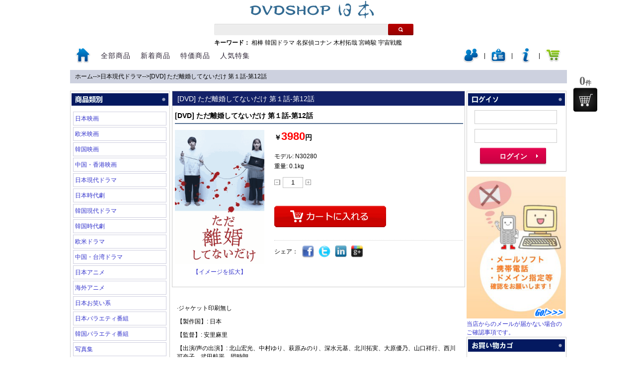

--- FILE ---
content_type: text/html
request_url: http://www.dvdshopjapan.com/v/22289.html
body_size: 8348
content:
<!DOCTYPE html PUBLIC "-//W3C//DTD XHTML 1.0 Strict//EN" "http://www.w3.org/TR/xhtml1/DTD/xhtml1-strict.dtd">
<html xmlns="http://www.w3.org/1999/xhtml" lang="ja">

 <head>
<!-- tmp -->
<meta http-equiv="Content-Type" content="text/html; charset=UTF-8">
<title>[DVD] ただ離婚してないだけ  第１話-第12話 日本現代ドラマ 韓国ドラマDVDの激安通販</title>
<meta name="keywords" content="[DVD] ただ離婚してないだけ  第１話-第12話,日本現代ドラマ,,韓国ドラマ,韓国ドラマDVD" />
<meta name="description" content="[DVD] ただ離婚してないだけ  第１話-第12話,日本現代ドラマ,·ジャケット印刷無し【製作国】: 日本【監督】: 安里麻里【出演/声の出演】: 北山宏光、中村ゆり、萩原みのり、深水元基、北川拓実、大原優乃、山口祥行、西川可奈子、武田航平、団時朗【言語 】:日本語音声【字幕 】:日本語字幕【ディスク枚数】: 2枚組日本公開日:  【内容紹介】一つの不倫が招いた「最悪」の結末・・・ドラマ史上最も恐ろしい「不倫サスペンス」結婚、妊娠、不倫――結婚生活7年目を迎えた、ただ離婚してないだけの冷え切った夫婦を描いた、本田優貴による人気コミック「ただ離婚してないだけ」 (白泉社)。 【ストーリー】結婚、妊娠、不倫――結婚生活7年目を迎えた、ただ離婚してないだけの冷え切った夫婦を描いた、本田優貴による人気コミック「ただ離婚してないだけ」 (白泉社)。夫の不倫をきっかけに巻き起こる、いつ自分の身に起こっても不思議ではない戦慄の展開で話題沸騰の、未だかつてない不倫サスペンス作品を実写ドラマ化！ フリーライターの柿野正隆（北山宏光）と、小学校教師の柿野雪映（中村ゆり）は、結婚７年目となる夫婦。お互いへの恋心はなく、関係は「ただ離婚してないだけ」。しかも正隆には萌という不倫相手がいて――。ちょっとした出来心・遊び心が招いた最悪の事態…いつ自分の身に起こっても不思議ではない、罪が罪を招く、史上最も恐ろしい“衝撃の不倫サスペンス”ここに開幕！！,激安・格安の韓流ドラマ・韓国ドラマ専門のDVDSHOPJAPAN.comです。韓流ドラマ以外も様々なジャンルをラインナップ！格安DVDばかりを扱っておりますので、どうぞご覧ください。1万円以上お買い上げなら送料無料です！" />

<link href="http://www.dvdshopjapan.com/css/style.css" rel="stylesheet" type="text/css" />
<link href="http://www.dvdshopjapan.com/css/my.css" rel="stylesheet" type="text/css" />
<script type="text/javascript" src="http://www.dvdshopjapan.com/js/jquery.js" charset="utf-8"></script>
<script type="text/javascript" src="http://www.dvdshopjapan.com/js/action.js" charset="utf-8"></script>
<script type="text/javascript" src="http://www.dvdshopjapan.com/js/easy_validator.js" charset="utf-8"></script>
<script type="text/javascript" src="http://www.dvdshopjapan.com/js/jquery.bgiframe.min.js" charset="utf-8"></script>
<script type="text/javascript" src="http://www.dvdshopjapan.com/js/jquery-ui.min.js" charset="utf-8"></script>
<script type="text/javascript" src="http://www.dvdshopjapan.com/js/login.js"></script>
</head>
<body>
<!-- header //-->
<div id="container">
<h1></h1>
<div id="ajaxNotice"></div>
<div id="bscreen"></div>
<div id="float_div"></div>
<div id="header">
	<h2 class="logo"><a href="http://www.dvdshopjapan.com/"><img src="http://www.dvdshopjapan.com/images/logo.gif" alt="韓国ドラマなどDVDの激安通販はDVD SHOP JAPAN" id="logo"/></a></h2>

	<div id="search_block_top">
		<div method="get" action="http://www.dvdshopjapan.com/search/" id="searchbox">
			<input class="search_query" type="text" id="search_keyword" value="" onkeydown="if(event.keyCode==13){ search('http://www.dvdshopjapan.com',$(this).val()); } " title="検索">
			<div class="search"><a href="javascript:search('http://www.dvdshopjapan.com',$('#search_keyword').val());" title="検索"> </a> </div>
		</div>
	</div>
	<hotKeywords><strong>キーワード：</strong>
				<a href="http://www.dvdshopjapan.com/search/相棒/1/" title="相棒">相棒</a>
				<a href="http://www.dvdshopjapan.com/search/韓国ドラマ/1/" title="韓国ドラマ">韓国ドラマ</a>
				<a href="http://www.dvdshopjapan.com/search/名探偵コナン/1/" title="名探偵コナン">名探偵コナン</a>
				<a href="http://www.dvdshopjapan.com/search/木村拓哉/1/" title="木村拓哉">木村拓哉</a>
				<a href="http://www.dvdshopjapan.com/search/宮崎駿/1/" title="宮崎駿">宮崎駿</a>
				<a href="http://www.dvdshopjapan.com/search/宇宙戦艦/1/" title="宇宙戦艦">宇宙戦艦</a>
			</hotKeywords>

	<div id="menu2" class="menu">
		<ul>
			<li><a href="http://www.dvdshopjapan.com/"> <img src="http://www.dvdshopjapan.com/images/icon_home.png" alt="トップ" /></a></li>
			<li class="all"><a href="http://www.dvdshopjapan.com/category/index.html" title="全部商品">全部商品</a></li>
			<li class="Recommended"><a href="http://www.dvdshopjapan.com/new_product/index.html" title="新着商品">新着商品</a></li>
			<li class="Specials"><a href="http://www.dvdshopjapan.com/specials/index.html" title="特価商品">特価商品</a></li>
			<li class="Popular"><a href="http://www.dvdshopjapan.com/topic/index.html" title="人気特集">人気特集</a></li>
		<user style="float:right;" id="nav-user-panel">						
						<li><a href="http://www.dvdshopjapan.com/modules/login_form.php?target=login_form&login_switch=0" onclick="return loaddForm(this.href,'float_div',500);" title="ログイン"><span><img src="/images/icon_user_nologin.png" alt="ログイン"/></span></a></li>
			<li class="line"><span>|</span></li>
			<li><a href="http://www.dvdshopjapan.com/modules/login_form.php?target=join_form" onclick="return loaddForm(this.href,'float_div',500);" title="会員登録(無料)"><span><img src="/images/icon_join.png" alt="会員登録(無料)"/></span></a></li>
			<li class="line"><span>|</span></li>
			<li><a href="http://www.dvdshopjapan.com/modules/login_form.php?target=forget_password" onclick="return loaddForm(this.href,'float_div',500);" title="パスワードを忘れた場合"><span><img src="/images/icon_forget.png" alt="パスワードを忘れた場合"/></span></a></li>
			<li class="line"><span>|</span></li>
			<li class="fav"><a href="http://www.dvdshopjapan.com/shopping_cart"><span><img src="http://www.dvdshopjapan.com/images/icon_shoppingcart.png" alt="カート" /></span></a></li> 

		</user>
		</ul>
	</div>


<!-- header_eof //-->	<div id="navtion">
		<a href="http://www.dvdshopjapan.com">ホーム</a>--><a href="http://www.dvdshopjapan.com/category/japan_modern_dorama-p-1.html" >日本現代ドラマ</a>--><a href="http://www.dvdshopjapan.com/v/22289.html" class="cur">[DVD] ただ離婚してないだけ  第１話-第12話</a>	</div>
</div>
<div id="main">
	<div id="leftBody">
		<box>
	<boxtitle><img src="http://www.dvdshopjapan.com/images/subt_01.gif" /></boxtitle>
	<boxcontent class="bod">
		
					<li><a href="http://www.dvdshopjapan.com/category/japan_movie-p-1.html" title="日本映画">日本映画</a></li>
					<li><a href="http://www.dvdshopjapan.com/category/western_movie-p-1.html" title="欧米映画">欧米映画</a></li>
					<li><a href="http://www.dvdshopjapan.com/category/korea_movie-p-1.html" title="韓国映画">韓国映画</a></li>
					<li><a href="http://www.dvdshopjapan.com/category/hongkong_movie-p-1.html" title="中国・香港映画">中国・香港映画</a></li>
					<li><a href="http://www.dvdshopjapan.com/category/japan_modern_dorama-p-1.html" title="日本現代ドラマ">日本現代ドラマ</a></li>
					<li><a href="http://www.dvdshopjapan.com/category/japan_chronicle_play-p-1.html" title="日本時代劇">日本時代劇</a></li>
					<li><a href="http://www.dvdshopjapan.com/category/korea_modern_dorama-p-1.html" title="韓国現代ドラマ">韓国現代ドラマ</a></li>
					<li><a href="http://www.dvdshopjapan.com/category/korea_chronicle_play-p-1.html" title="韓国時代劇">韓国時代劇</a></li>
					<li><a href="http://www.dvdshopjapan.com/category/western_dorama-p-1.html" title="欧米ドラマ  ">欧米ドラマ  </a></li>
					<li><a href="http://www.dvdshopjapan.com/category/taiwan_dorama-p-1.html" title="中国・台湾ドラマ">中国・台湾ドラマ</a></li>
					<li><a href="http://www.dvdshopjapan.com/category/japan_animation-p-1.html" title="日本アニメ">日本アニメ</a></li>
					<li><a href="http://www.dvdshopjapan.com/category/abroad_animation-p-1.html" title="海外アニメ">海外アニメ</a></li>
					<li><a href="http://www.dvdshopjapan.com/category/japan_comedy-p-1.html" title="日本お笑い系">日本お笑い系</a></li>
					<li><a href="http://www.dvdshopjapan.com/category/japan_variety-p-1.html" title="日本バラエティ番組">日本バラエティ番組</a></li>
					<li><a href="http://www.dvdshopjapan.com/category/korea_variety-p-1.html" title="韓国バラエティ番組">韓国バラエティ番組</a></li>
					<li><a href="http://www.dvdshopjapan.com/category/photos-p-1.html" title="写真集">写真集</a></li>
					<li><a href="http://www.dvdshopjapan.com/category/education-p-1.html" title="教育番組">教育番組</a></li>
					<li><a href="http://www.dvdshopjapan.com/category/documentary-p-1.html" title="ドキュメンタリー">ドキュメンタリー</a></li>
					<li><a href="http://www.dvdshopjapan.com/category/sports_leisuer-p-1.html" title="スポーツ レジャー">スポーツ レジャー</a></li>
					<li><a href="http://www.dvdshopjapan.com/category/japan_music-p-1.html" title="日本ミュージック">日本ミュージック</a></li>
					<li><a href="http://www.dvdshopjapan.com/category/abroad_music-p-1.html" title="海外ミュージック">海外ミュージック</a></li>
					<li><a href="http://www.dvdshopjapan.com/category/japan_adult-p-1.html" title="日本アダルト">日本アダルト</a></li>
					<li><a href="http://www.dvdshopjapan.com/category/abroad_adult-p-1.html" title="海外アダルト">海外アダルト</a></li>
					<li><a href="http://www.dvdshopjapan.com/category/japan_movie_bluray-p-1.html" title="日本映画 [Blu-ray]">日本映画 [Blu-ray]</a></li>
					<li><a href="http://www.dvdshopjapan.com/category/western_movie_bluray-p-1.html" title="欧米映画 [Blu-ray]">欧米映画 [Blu-ray]</a></li>
					<li><a href="http://www.dvdshopjapan.com/category/korea_movie_bluray-p-1.html" title="韓国映画 [Blu-ray]">韓国映画 [Blu-ray]</a></li>
					<li><a href="http://www.dvdshopjapan.com/category/hongkong_movie_bluray-p-1.html" title="中国・香港映画 [Blu-ray]">中国・香港映画 [Blu-ray]</a></li>
					<li><a href="http://www.dvdshopjapan.com/category/japan_animation_bluray-p-1.html" title="日本アニメ [Blu-ray]">日本アニメ [Blu-ray]</a></li>
					<li><a href="http://www.dvdshopjapan.com/category/abroad_animation_bluray-p-1.html" title="海外アニメ [Blu-ray]">海外アニメ [Blu-ray]</a></li>
					<li><a href="http://www.dvdshopjapan.com/category/japan_music_bluray-p-1.html" title="日本ミュージック [Blu-ray]">日本ミュージック [Blu-ray]</a></li>
					<li><a href="http://www.dvdshopjapan.com/category/abroad_music_bluray-p-1.html" title="海外ミュージック [Blu-ray]">海外ミュージック [Blu-ray]</a></li>
					<li><a href="http://www.dvdshopjapan.com/category/documentray_bluray-p-1.html" title="ドキュメンタリー [Blu-ray]">ドキュメンタリー [Blu-ray]</a></li>
					<li><a href="http://www.dvdshopjapan.com/category/special_show_bluray-p-1.html" title="スペシャル ショー [Blu-ray]">スペシャル ショー [Blu-ray]</a></li>
					<li><a href="http://www.dvdshopjapan.com/category/blu_ray_japan_drama-p-1.html" title="[Blu-ray] 日本ドラマ">[Blu-ray] 日本ドラマ</a></li>
					<li><a href="http://www.dvdshopjapan.com/category/american_drama-p-1.html" title="[Blu-ray] アメリカドラマ">[Blu-ray] アメリカドラマ</a></li>
		
					


	</boxcontent>
</box>
<box>
	<boxTitle><img src="http://www.dvdshopjapan.com/images/subt_06.gif" /></boxTitle>
	<boxContent>
			  <center><a href="http://www.dvdshopjapan.com/v/25682.html" class="hot" title="[DVD]  魔女-君を救うメソッド-"><img src="http://img.dvdshopjapan.com/products/250x375/17683884944845.jpg" /><br />[DVD]  魔女-君を救うメソッド-</a></center>
	  	  <br style="clear:both;"/>
	</boxContent>
</box>
<box>
	<boxTitle><img src="http://www.dvdshopjapan.com/images/subt_02.gif" /></boxTitle>
	<boxContent>
					<li><a href="http://www.dvdshopjapan.com/guide/buy-method.html" title="お買い物方法について">お買い物方法について</a></li>
					<li><a href="http://www.dvdshopjapan.com/guide/postage.html" title="送料に関して">送料に関して</a></li>
					<li><a href="http://www.dvdshopjapan.com/guide/payment.html" title="お支払いについて">お支払いについて</a></li>
					<li><a href="http://www.dvdshopjapan.com/guide/shipping.html" title="配送について">配送について</a></li>
					<li><a href="http://www.dvdshopjapan.com/guide/faq.html" title="よくある質問">よくある質問</a></li>
					<li><a href="http://www.dvdshopjapan.com/guide/contact-us.html" title="お問い合わせ">お問い合わせ</a></li>
					<li><a href="http://www.dvdshopjapan.com/guide/site-map.html" title="サイトマップ">サイトマップ</a></li>
					<li><a href="http://www.dvdshopjapan.com/guide/privacy.html" title="プライバシーポリシー">プライバシーポリシー</a></li>
					<li><a href="http://www.dvdshopjapan.com/guide/tokutei.html" title="特定商取引表">特定商取引表</a></li>
					<li><a href="http://www.dvdshopjapan.com/guide/coupon.html" title="割引クーポン・ポイント">割引クーポン・ポイント</a></li>
			</boxContent>
</box>
	</div>
	
	<div id="middleBody">
				<middleBox>
			<middleBoxTitle><h1>[DVD] ただ離婚してないだけ  第１話-第12話</h1></middleBoxTitle>
			<middleBoxContent>
				<div class="product-info">
				<h2>[DVD] ただ離婚してないだけ  第１話-第12話</h2>
			
					<div class="bigpic">
						<ol>
						  <div class="loading-box" style="display: none; ">
							<div class="bg"></div>
							<div class="load"></div>
						  </div>
						  <img id="bigImage" src="http://img.dvdshopjapan.com/products/250x375/16583362953020.jpg" alt="[DVD] ただ離婚してないだけ  第１話-第12話" />
						 <a href="http://www.dvdshopjapan.com/product_image/img-22289.html" title="イメージを拡大 [DVD] ただ離婚してないだけ  第１話-第12話" target="_blank" onclick="return loaddForm(this.href,'float_div',600);">【イメージを拡大】</a>

						</ol>
					</div>
										<div class="info">
				    <div class="type"></div>

				   	<div class="price"> <span class="newprice">￥<b>3980</b>円</span></div>
					<div class="model">モデル: N30280</div>
					<div class="weight">重量: 0.1kg</div>

				    <div class="order">
				      <dl class="num">
				        
				        <dd>
				          <div class="amount_wrapper">
				            <input name="" type="button" onclick="amount('down');" class="amount_cut" title="カートに入れる -1" />
				            <input type="text" id="num" name="num" value="1" title="カートに入れる" />
				            <input name="" onclick="amount('up');" type="button" class="amount_add"  title="カートに入れる +1" />
				          </div>
				        </dd>
				      </dl>
				    </div>
				    <div class="submit">
				      
				      
				      <input type="hidden" id="products_id" name="products_id" value="22289">
				      
				      <input type="button" id="cart_buy_btn" class="btn_addcart " buy_url="http://www.dvdshopjapan.com/shopping_cart/add/22289/" onclick="cart_add($('#cart_buy_btn').attr('buy_url')+$('#num').val());" >
				      <input type="button" class="btn_nosale" onclick="return false;" style="display:none">
				      <input type="button" class="btn_sellout" onclick="return false;" style="display:none">
				      <input type="button" class="btn_message" style="display:none">
				      				    </div>

				    <!----Share To---->
				   	<script type="text/javascript" src="http://www.dvdshopjapan.com/js/share.js" charset="utf-8"></script>
				    <div class="share">
				      <p>シェア：</p>
				        <a class="stico_facebook" href="http://www.dvdshopjapan.com/dvd/22289.html" onclick="return share('facebook',this.href,'[DVD] ただ離婚してないだけ  第１話-第12話');" title="Facebook"></a>
						<a class="stico_twitter" href="http://www.dvdshopjapan.com/dvd/22289.html" onclick="return share('twitter',this.href,'[DVD] ただ離婚してないだけ  第１話-第12話');" title="Twitter"></a>
						<a class="stico_linkedin" href="http://www.dvdshopjapan.com/dvd/22289.html" onclick="return share('linkedin',this.href,'[DVD] ただ離婚してないだけ  第１話-第12話');" title="Linkedin"></a>
						<a class="stico_google" href="http://www.dvdshopjapan.com/dvd/22289.html" onclick="return share('google',this.href,'[DVD] ただ離婚してないだけ  第１話-第12話');" title="Google"></a>
				   	</div>
				  </div>
				</div>
        	</middleBoxContent>
        </middleBox>
        
        <br class="clearfix">
		<div class="product-info-container">
			<p>·ジャケット印刷無し</p><p>【製作国】: 日本</p><p>【監督】: 安里麻里</p><p>【出演/声の出演】: 北山宏光、中村ゆり、萩原みのり、深水元基、北川拓実、大原優乃、山口祥行、西川可奈子、武田航平、団時朗</p><p>【言語 】:日本語音声</p><p>【字幕 】:日本語字幕</p><p>【ディスク枚数】: 2枚組</p><p>日本公開日: </p><p> </p><p>【内容紹介】</p><p>一つの不倫が招いた「最悪」の結末<span style="font-family:'微软雅黑',sans-serif">・・・</span></p><p>ドラマ史上最も恐ろしい「不倫サスペンス」</p><p>結婚、妊娠、不倫――結婚生活7年目を迎えた、ただ離婚してないだけの冷え切った夫婦を描いた、本田優貴による人気コミック「ただ離婚してないだけ」 (白泉社)。</p><p> </p><p>【ストーリー】</p><p>結婚、妊娠、不倫――結婚生活7年目を迎えた、ただ離婚してないだけの冷え切った夫婦を描いた、</p><p>本田優貴による人気コミック「ただ離婚してないだけ」 (白泉社)。夫の不倫をきっかけに巻き起こる、</p><p>いつ自分の身に起こっても不思議ではない戦慄の展開で話題沸騰の、未だかつてない不倫サスペンス作品を実写ドラマ化！</p><p> </p><p>フリーライターの柿野正隆（北山宏光）と、小学校教師の柿野雪映（中村ゆり）は、結婚７年目となる夫婦。お互いへの恋心はなく、関係は「ただ離婚してないだけ」。</p><p>しかも正隆には萌という不倫相手がいて――。</p><p>ちょっとした出来心<span style="font-family:'微软雅黑',sans-serif">・</span>遊び心が招いた最悪の事態…いつ自分の身に起こっても不思議ではない、罪が罪を招く、史上最も恐ろしい“衝撃の不倫サスペンス”ここに開幕！！</p><p><br /></p>			 <p><a href="http://www.dvdshopjapan.com/category/japan_modern_dorama-p-1.html" >日本現代ドラマ</a> <a href="http://www.dvdshopjapan.com" title="韓国ドラマ">韓国ドラマ</a>、<a href="http://www.dvdshopjapan.com" title="日本ドラマ">日本ドラマ</a>、<a href="http://www.dvdshopjapan.com" title="海外ドラマ">海外ドラマ</a>などをあわせた<a href="http://www.dvdshopjapan.com" title="激安DVD">激安DVD</a>,<a href="http://www.dvdshopjapan.com" title="格安DVD">格安DVD</a>を販売する <a href="http://www.dvdshopjapan.com" title="DVD販売">DVD販売</a>専門店です。<br>
			「<a href="http://www.dvdshopjapan.com" title="韓流ドラマはDVD SHOP JAPAN">韓流ドラマはDVD SHOP JAPAN</a>」提供。</p>
		</div>
		 
		 <middleBox>
			<middleBoxTitle><img src="/images/h2barrelated.jpg"></middleBoxTitle>
			<middleBoxContent>
				<div class="pr-listbox">
			      					
<li>
	<div class="list">
		<div class="stock">
			
		</div>
		<div class="thumb"><a href="http://www.dvdshopjapan.com/v/294.html" title="池袋ウエストゲートパーク「日本現代ドラマ」"><img src="http://img.dvdshopjapan.com/dvd/DHD-0095.jpg" alt="池袋ウエストゲートパーク「日本現代ドラマ」"></a></div>
		<div class="name">
			<a href="http://www.dvdshopjapan.com/v/294.html" title="池袋ウエストゲートパーク「日本現代ドラマ」"><h3><strong>池袋ウエストゲートパーク「日本現代ドラマ」</strong></h3></a>
		</div>
		<div class="price"><price>￥3980円</price></div>
		<a href="http://www.dvdshopjapan.com/shopping_cart/add/22289/" title="カートに入れる" onclick="return cart_add(this.href);" ><div class="buy_now ">カートに入れる</div></a>
	</div>
</li>										
<li>
	<div class="list">
		<div class="stock">
			
		</div>
		<div class="thumb"><a href="http://www.dvdshopjapan.com/v/791.html" title="ロングバケーション"><img src="http://img.dvdshopjapan.com/dvd/DHD-0266.jpg" alt="ロングバケーション"></a></div>
		<div class="name">
			<a href="http://www.dvdshopjapan.com/v/791.html" title="ロングバケーション"><h3><strong>ロングバケーション</strong></h3></a>
		</div>
		<div class="price"><price>￥3980円</price></div>
		<a href="http://www.dvdshopjapan.com/shopping_cart/add/22289/" title="カートに入れる" onclick="return cart_add(this.href);" ><div class="buy_now ">カートに入れる</div></a>
	</div>
</li>										
<li>
	<div class="list">
		<div class="stock">
			
		</div>
		<div class="thumb"><a href="http://www.dvdshopjapan.com/v/2510.html" title="ROOKIES ルーキーズ"><img src="http://img.dvdshopjapan.com/dvd/51O9eWNb9HL._SL500_" alt="ROOKIES ルーキーズ"></a></div>
		<div class="name">
			<a href="http://www.dvdshopjapan.com/v/2510.html" title="ROOKIES ルーキーズ"><h3><strong>ROOKIES ルーキーズ</strong></h3></a>
		</div>
		<div class="price"><price>￥2250円</price></div>
		<a href="#" title="カートに入れる" onclick="return false;" ><div class="buy_now out-of-stock">カートに入れる</div></a>
	</div>
</li>										
<li>
	<div class="list">
		<div class="stock">
			
		</div>
		<div class="thumb"><a href="http://www.dvdshopjapan.com/v/579.html" title="[DVD] ガリレオ"><img src="http://img.dvdshopjapan.com/dvd/DHD-0373.jpg" alt="[DVD] ガリレオ"></a></div>
		<div class="name">
			<a href="http://www.dvdshopjapan.com/v/579.html" title="[DVD] ガリレオ"><h3><strong>[DVD] ガリレオ</strong></h3></a>
		</div>
		<div class="price"><price>￥3980円</price></div>
		<a href="http://www.dvdshopjapan.com/shopping_cart/add/22289/" title="カートに入れる" onclick="return cart_add(this.href);" ><div class="buy_now ">カートに入れる</div></a>
	</div>
</li>										
<li>
	<div class="list">
		<div class="stock">
			
		</div>
		<div class="thumb"><a href="http://www.dvdshopjapan.com/v/361.html" title="ラブ・ジェネレーション"><img src="http://img.dvdshopjapan.com/dvd/DHD-0362.jpg" alt="ラブ・ジェネレーション"></a></div>
		<div class="name">
			<a href="http://www.dvdshopjapan.com/v/361.html" title="ラブ・ジェネレーション"><h3><strong>ラブ・ジェネレーション</strong></h3></a>
		</div>
		<div class="price"><price>￥3980円</price></div>
		<a href="http://www.dvdshopjapan.com/shopping_cart/add/22289/" title="カートに入れる" onclick="return cart_add(this.href);" ><div class="buy_now ">カートに入れる</div></a>
	</div>
</li>										
<li>
	<div class="list">
		<div class="stock">
			
		</div>
		<div class="thumb"><a href="http://www.dvdshopjapan.com/v/780.html" title="未成年"><img src="http://img.dvdshopjapan.com/dvd/DHD-0312.jpg" alt="未成年"></a></div>
		<div class="name">
			<a href="http://www.dvdshopjapan.com/v/780.html" title="未成年"><h3><strong>未成年</strong></h3></a>
		</div>
		<div class="price"><price>￥1500円</price></div>
		<a href="#" title="カートに入れる" onclick="return false;" ><div class="buy_now out-of-stock">カートに入れる</div></a>
	</div>
</li>										
<li>
	<div class="list">
		<div class="stock">
			
		</div>
		<div class="thumb"><a href="http://www.dvdshopjapan.com/v/2408.html" title="CHANGE  チェンジ"><img src="http://img.dvdshopjapan.com/dvd/DHD-0463.jpg" alt="CHANGE  チェンジ"></a></div>
		<div class="name">
			<a href="http://www.dvdshopjapan.com/v/2408.html" title="CHANGE  チェンジ"><h3><strong>CHANGE  チェンジ</strong></h3></a>
		</div>
		<div class="price"><price>￥1350円</price></div>
		<a href="#" title="カートに入れる" onclick="return false;" ><div class="buy_now out-of-stock">カートに入れる</div></a>
	</div>
</li>										
<li>
	<div class="list">
		<div class="stock">
			
		</div>
		<div class="thumb"><a href="http://www.dvdshopjapan.com/v/467.html" title="[DVD] のだめカンタービレ DVD-BOX"><img src="http://img.dvdshopjapan.com/dvd/DHD-0204.jpg" alt="[DVD] のだめカンタービレ DVD-BOX"></a></div>
		<div class="name">
			<a href="http://www.dvdshopjapan.com/v/467.html" title="[DVD] のだめカンタービレ DVD-BOX"><h3><strong>[DVD] のだめカンタービレ DVD-BOX</strong></h3></a>
		</div>
		<div class="price"><price>￥3980円</price></div>
		<a href="http://www.dvdshopjapan.com/shopping_cart/add/22289/" title="カートに入れる" onclick="return cart_add(this.href);" ><div class="buy_now ">カートに入れる</div></a>
	</div>
</li>								      	<br style="clear:both;"><br style="clear:both;">
			    </div>
        	</middleBoxContent>
        </middleBox>
        	</div>

	<div id="rightBody">
		<box>
	<boxTitle><img src="http://www.dvdshopjapan.com/images/subt_10.gif" /></boxTitle>
	<boxContent id="min-user-panel">
				  	<form class="loginSlider bo-r" action="" id="ajax_login" method="post">
			<input name="email" value="" type="text" id="ajax_login_email" reg="^\w+([-+.]\w+)*@\w+([-.]\w+)*\.\w+([-.]\w+)*$" tip="メールアドレスにメールアドレスを正しく入力してください">
			<input name="password" value="" type="password" id="ajax_login_password" reg="^\w{6,20}$" tip="ログインパスワードは6文字以上入力してください">
			<input name="loginNext" id="loginNext" type="submit" class="btn_login2 slider_btn_login2" value="ログイン" onclick="return login($('#ajax_login_email').val(),$('#ajax_login_password').val(),'form#ajax_login','http://www.dvdshopjapan.com',0);">
		  	</form>
		  	<br style="clear:both;" />
		  	
		  	</boxContent>
</box>
			
<div class="ad_mixi"><a href="http://www.dvdshopjapan.com/guide/import10000.html" title="メールが届かないお客様へ"><img src="/images/ad/13574911393772.png" alt="メールが届かないお客様へ"></a><a href="http://www.dvdshopjapan.com/guide/import10000.html" target="_self">当店からのメールが届かない場合のご確認事項です。</a></div><box>
	<boxTitle><img src="http://www.dvdshopjapan.com/images/subt_04.gif" /></boxTitle>
	<boxContent>
					カートは空です...
		
				<br style="clear:both;"/>
	</boxContent>
</box>
<box>
	<boxTitle><img src="http://www.dvdshopjapan.com/images/subt_05.gif" /></boxTitle>
	<boxContent>
			  <li><span class="rank-num">01.</span><dt><a href="http://www.dvdshopjapan.com/v/5689.html" class="hot" title="美男<イケメン>ですねDVD-BOX1 +2">美男<イケメン>ですねDVD-BOX1 +2</a></dt></li>
	  	  <li><span class="rank-num">02.</span><dt><a href="http://www.dvdshopjapan.com/v/5303.html" class="hot" title="アバター">アバター</a></dt></li>
	  	  <li><span class="rank-num">03.</span><dt><a href="http://www.dvdshopjapan.com/v/5998.html" class="hot" title="特典映像　美男〈イケメン〉ですね ~愛と友情のメイキングですね~ 前半+後半ですね">特典映像　美男〈イケメン〉ですね ~愛と友情のメイキングですね~ 前半+後半ですね</a></dt></li>
	  	  <li><span class="rank-num">04.</span><dt><a href="http://www.dvdshopjapan.com/v/252.html" class="hot" title="宮（クン）・Love in Palace BOX">宮（クン）・Love in Palace BOX</a></dt></li>
	  	  <li><span class="rank-num">05.</span><dt><a href="http://www.dvdshopjapan.com/v/2366.html" class="hot" title="[DVD]コアリズム「洋画 DVD スポーツ」">[DVD]コアリズム「洋画 DVD スポーツ」</a></dt></li>
	  	  <li><span class="rank-num">06.</span><dt><a href="http://www.dvdshopjapan.com/v/249.html" class="hot" title="[DVD] 私の名前はキム・サムスン DVD-BOX ">[DVD] 私の名前はキム・サムスン DVD-BOX </a></dt></li>
	  	  <li><span class="rank-num">07.</span><dt><a href="http://www.dvdshopjapan.com/v/4047.html" class="hot" title="[DVD] コーヒープリンス1号店 BOX1+2">[DVD] コーヒープリンス1号店 BOX1+2</a></dt></li>
	  	  <li><span class="rank-num">08.</span><dt><a href="http://www.dvdshopjapan.com/v/5630.html" class="hot" title="FIGUREROBICS チョン ダヨン フィギュアロビク">FIGUREROBICS チョン ダヨン フィギュアロビク</a></dt></li>
	  	  <li><span class="rank-num">09.</span><dt><a href="http://www.dvdshopjapan.com/v/246.html" class="hot" title="フルハウス DVD-BOX">フルハウス DVD-BOX</a></dt></li>
	  	  <li><span class="rank-num">10.</span><dt><a href="http://www.dvdshopjapan.com/v/241.html" class="hot" title="天国の階段">天国の階段</a></dt></li>
	  	  <li><span class="rank-num">11.</span><dt><a href="http://www.dvdshopjapan.com/v/1817.html" class="hot" title="冬のソナタ">冬のソナタ</a></dt></li>
	  	  <li><span class="rank-num">12.</span><dt><a href="http://www.dvdshopjapan.com/v/1331.html" class="hot" title="新世紀エヴァンゲリオン">新世紀エヴァンゲリオン</a></dt></li>
	  	  <li><span class="rank-num">13.</span><dt><a href="http://www.dvdshopjapan.com/v/4344.html" class="hot" title="[DVD]韓国版 花より男子~Boys Over Flowers DVD-BOX「韓国ドラマ」">[DVD]韓国版 花より男子~Boys Over Flowers DVD-BOX「韓国ドラマ」</a></dt></li>
	  	  <li><span class="rank-num">14.</span><dt><a href="http://www.dvdshopjapan.com/v/294.html" class="hot" title="池袋ウエストゲートパーク「日本現代ドラマ」">池袋ウエストゲートパーク「日本現代ドラマ」</a></dt></li>
	  	  <li><span class="rank-num">15.</span><dt><a href="http://www.dvdshopjapan.com/v/6339.html" class="hot" title="特典  美男＜イケメン＞ですね　ファンへの贈り物">特典  美男＜イケメン＞ですね　ファンへの贈り物</a></dt></li>
	  	  <li><span class="rank-num">16.</span><dt><a href="http://www.dvdshopjapan.com/v/1911.html" class="hot" title="HEROES / ヒーローズ 豪華DVD-BOX 1+2">HEROES / ヒーローズ 豪華DVD-BOX 1+2</a></dt></li>
	  	  <li><span class="rank-num">17.</span><dt><a href="http://www.dvdshopjapan.com/v/791.html" class="hot" title="ロングバケーション">ロングバケーション</a></dt></li>
	  	  <li><span class="rank-num">18.</span><dt><a href="http://www.dvdshopjapan.com/v/2510.html" class="hot" title="ROOKIES ルーキーズ">ROOKIES ルーキーズ</a></dt></li>
	  	  <li><span class="rank-num">19.</span><dt><a href="http://www.dvdshopjapan.com/v/3615.html" class="hot" title="おくりびと">おくりびと</a></dt></li>
	  	  <li><span class="rank-num">20.</span><dt><a href="http://www.dvdshopjapan.com/v/579.html" class="hot" title="[DVD] ガリレオ">[DVD] ガリレオ</a></dt></li>
	  	  <li><span class="rank-num">21.</span><dt><a href="http://www.dvdshopjapan.com/v/361.html" class="hot" title="ラブ・ジェネレーション">ラブ・ジェネレーション</a></dt></li>
	  	  <li><span class="rank-num">22.</span><dt><a href="http://www.dvdshopjapan.com/v/2718.html" class="hot" title="マクロスF(フロンティア)">マクロスF(フロンティア)</a></dt></li>
	  	  <li><span class="rank-num">23.</span><dt><a href="http://www.dvdshopjapan.com/v/1933.html" class="hot" title="ごめん、愛してる DVD-BOX 完全版">ごめん、愛してる DVD-BOX 完全版</a></dt></li>
	  	  <li><span class="rank-num">24.</span><dt><a href="http://www.dvdshopjapan.com/v/6418.html" class="hot" title="美男<イケメン>ですね Presents ファースト?ファンミーティング in TOKYO">美男<イケメン>ですね Presents ファースト?ファンミーティング in TOKYO</a></dt></li>
	  	  <li><span class="rank-num">25.</span><dt><a href="http://www.dvdshopjapan.com/v/2764.html" class="hot" title="HEROES / ヒーローズ 豪華DVD-BOX 2">HEROES / ヒーローズ 豪華DVD-BOX 2</a></dt></li>
	  	  <br style="clear:both;"/>
	</boxContent>
</box>
<box>
	<boxTitle><img src="http://www.dvdshopjapan.com/images/subt_09.gif" /></boxTitle>
	<boxContent>
			  <center><a href="http://www.dvdshopjapan.com/v/21486.html" class="hot" title="[DVD] ドラゴンボール / DRAGON BALL　全編 DVD BOX（全話153話収録)【完全版】"><img src="http://img.dvdshopjapan.com/products/250x375/16250186517772.jpg" /><br />[DVD] ドラゴンボール / DRAGON BALL　全編 DVD BOX（全話153話収録)【完全版】</a></center>
	  	  <br style="clear:both;"/>
	</boxContent>
</box>
		  
<box>
	<boxTitle><img src="http://www.dvdshopjapan.com/images/subt_11.gif" /></boxTitle>
	<boxContent>
			  
	  <li>01. <a href="http://www.dvdshopjapan.com/v/22289.html" class="hot" title="[DVD] ただ離婚してないだけ  第１話-第12話">[DVD] ただ離婚してないだけ  第１話-第12話</a></li>
	  	</boxContent>
</box>
<box>
	<boxTitle><img src="http://www.dvdshopjapan.com/images/subt_12.gif" /></boxTitle>
	<boxContent>
		<div style="display:block;clear:both;">
		
<table class="calendar" summary="カレンダー表示" border="0" cellspacing="0" cellpadding="0">
  <tr><td class="calendarTitle" colspan="7">2026年1月</td></tr>
  <tr><td class="calendarSun">日</td><td class="calendarWek">月</td><td class="calendarWek">火</td><td class="calendarWek">水</td><td class="calendarWek">木</td><td class="calendarWek">金</td><td class="calendarSat">土</td></tr>
  <tr><td class="calendarBwek">　</td><td class="calendarBwek">　</td><td class="calendarBwek">　</td><td class="calendarBwek">　</td><td class="calendarBHol">1</td><td class="calendarBWek">2</td><td class="calendarBHol">3</td></tr>
  <tr><td class="calendarBHol">4</td><td class="calendarBWek">5</td><td class="calendarBWek">6</td><td class="calendarBWek">7</td><td class="calendarBWek">8</td><td class="calendarBWek">9</td><td class="calendarBHol">10</td></tr>
  <tr><td class="calendarBHol">11</td><td class="calendarBHol">12</td><td class="calendarBWek">13</td><td class="calendarBWek">14</td><td class="calendarBWek">15</td><td class="calendarBWek">16</td><td class="calendarBHol">17</td></tr>
  <tr><td class="calendarBHol">18</td><td class="calendarBWek">19</td><td class="calendarBWek">20</td><td class="calendarBWek">21</td><td class="calendarBWek">22</td><td class="calendarBWek">23</td><td class="calendarBHol">24</td></tr>
  <tr><td class="calendarBHol">25</td><td class="calendarBWek">26</td><td class="calendarBWek">27</td><td class="calendarBWek">28</td><td class="calendarBWek">29</td><td class="calendarBWek">30</td><td class="calendarBHol">31</td></tr>
</table>
<table class="calendar" summary="カレンダー表示" border="0" cellspacing="0" cellpadding="0">
  <tr><td class="calendarTitle" colspan="7">2026年2月</td></tr>
  <tr><td class="calendarSun">日</td><td class="calendarWek">月</td><td class="calendarWek">火</td><td class="calendarWek">水</td><td class="calendarWek">木</td><td class="calendarWek">金</td><td class="calendarSat">土</td></tr>
  <tr><td class="calendarBHol">1</td><td class="calendarBWek">2</td><td class="calendarBWek">3</td><td class="calendarBWek">4</td><td class="calendarBWek">5</td><td class="calendarBWek">6</td><td class="calendarBHol">7</td></tr>
  <tr><td class="calendarBHol">8</td><td class="calendarBWek">9</td><td class="calendarBWek">10</td><td class="calendarBHol">11</td><td class="calendarBWek">12</td><td class="calendarBWek">13</td><td class="calendarBHol">14</td></tr>
  <tr><td class="calendarBHol">15</td><td class="calendarBWek">16</td><td class="calendarBWek">17</td><td class="calendarBWek">18</td><td class="calendarBWek">19</td><td class="calendarBWek">20</td><td class="calendarBHol">21</td></tr>
  <tr><td class="calendarBHol">22</td><td class="calendarBWek">23</td><td class="calendarBWek">24</td><td class="calendarBWek">25</td><td class="calendarBWek">26</td><td class="calendarBWek">27</td><td class="calendarBHol">28</td></tr>
</table>		<div style="padding:0 10px;" id="calendar">
		土・日・祝祭日は、発送業務とお問合せ等ご返答応対をお休みさせて頂いています。<br />
オンラインショップは24時間運営していますので、この間もご注文・お問合せはお受けしておりますが、返信などは翌営業日以降、順次ご連絡となりますので、その旨ご了承下さい。		</div>
		</div>
	</boxContent>
</box>
	</div>
</div>

<div id="floatBox">
				<h4 id="goodsNumInCartShowInHeader">0<span>件</span></h4>
		<div class="nav-mycart">
			
			<btn onclick="$('#miniCartInfo').show();return false;"><a href="http://www.dvdshopjapan.com/shopping_cart"  style=""  id="mini-cart-btn" > <b>0</b> </a></btn>
			<div class="nav-mycart-box" id="miniCartInfo" style="padding-top:25px;">
				<div class="close"  onclick="$('#miniCartInfo').hide();return false;">&nbsp;</div>
				<div class="submit" style="border-bottom: 1px #CCC dashed;margin-bottom:10px;">
					<span class="btn_type6"><a href="http://www.dvdshopjapan.com/shopping_cart" ><span class="font_14">決済</span></a></span>
				</div>
			     	 
			     	カートは空いています。お気軽に商品を入れてくだい！
			     										</div>
			</div>
		
		
		<!--div id="chatBtn">
			<script type="text/javascript" src="http://skype.tom.com/script/skypeCheck40.js"></script>
			<a href="skype:mixidvd?call" onclick="return skypeCheck();" title="お問い合わせ by Skype"><img src="http://skype.tom.com/help/skypebuttons/buttons/call_green_white_92x82.png" style="border: none;" alt="Call me!" /></a>
		</div-->
</div>


<!--script src="http://otokuh.net/welive/welive.php" language="javascript"></script-->		

    	
	<div class="cls"></div>
    <div class="foot">
		<div class="help">
			<dl>
				<dt><a href="http://www.dvdshopjapan.com/" title="韓国ドラマ">韓国ドラマ</a>　<a href="http://www.dvdshopjapan.com/"  title="激安DVD">激安DVD</a>　<a href="http://www.dvdshopjapan.com/guide/contact-us.html" title="お問い合わせ">お問い合わせ</a>　<a href="http://www.dvdshopjapan.com/guide/privacy.html" title="プライバシーポリシー">プライバシーポリシー</a>　<a href="http://www.dvdshopjapan.com/guide/tokutei.html" title="特定商取引表">特定商取引表</a></dt>
				<dt> CopyRight (C) 2012 <a href="http://www.dvdshopjapan.com">韓流ドラマはDVDSHOPJAPAN.com</a> DVDSHOPJAPAN Co. All Right</dt>
			</dl>
		</div>
	</div>
			
    
  </div>
</div>
</body>
</html>

